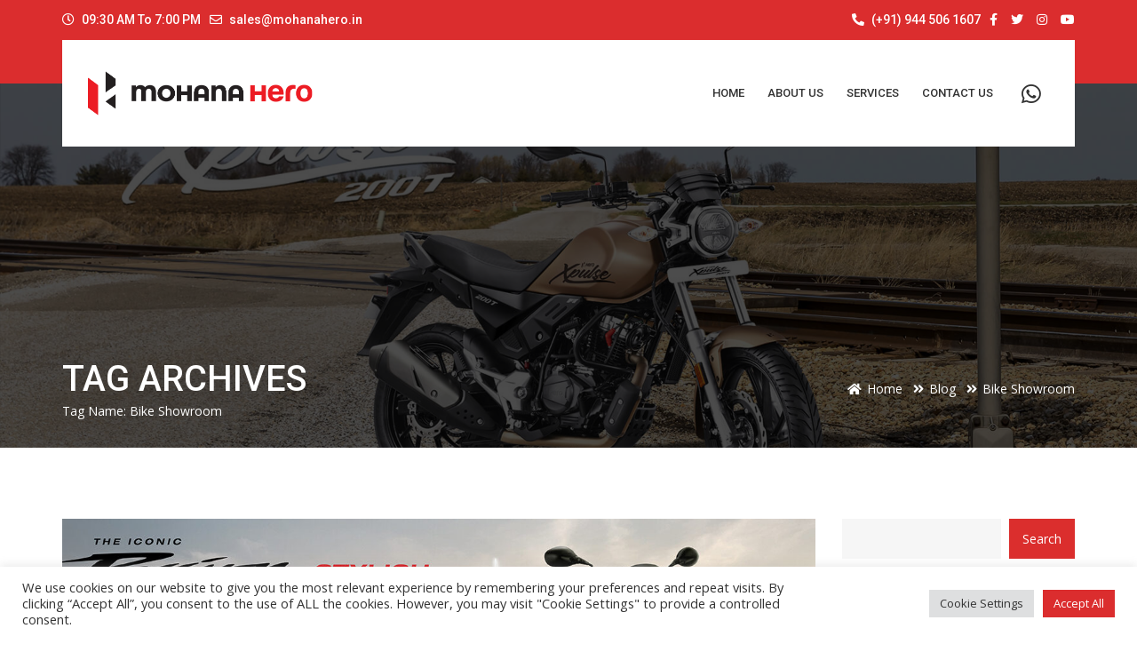

--- FILE ---
content_type: text/css
request_url: https://mohanahero.in/wp-content/themes/cardealer/css/frontend/blog.min.css?ver=3.9.0
body_size: 1941
content:
.post.sticky{background:#f9f9f9;padding:25px;border-left:3px solid #db2d2e;margin-bottom:60px}.post.sticky .blog-entry hr{display:none}.audio-video,.blog-entry-vimeo,.blog-entry-you-tube{margin-bottom:20px}.blog-entry-vimeo .js-video,.blog-entry-you-tube .js-video{height:0;padding-top:25px;padding-bottom:53.5%;margin-bottom:10px;position:relative;overflow:hidden}.blog-entry-vimeo .js-video iframe,.blog-entry-you-tube .js-video iframe{position:absolute;top:0;left:0;width:100%;height:100%}.blog-entry-image{margin-bottom:20px}.masonry-main .masonry-item .blog-entry-slider{margin-bottom:20px}.masonry-main .masonry-item .blog-entry-slider .item img{max-width:100%}.format-gallery .blog-entry-slider{margin-bottom:20px}.blog-entry .entry-title{margin-bottom:5px}.entry-title i{display:table-cell;width:30px;font-size:20px;color:#db2d2e}.entry-title .entry-title{display:table-cell}.entry-title a{font-size:18px;font-style:normal;line-height:24px;color:#363636;text-transform:uppercase;margin-bottom:15px;display:block;font-weight:700}.entry-title a:hover{color:#db2d2e}.blog-entry .entry-share .button{margin-bottom:0}.blog .blog-2 .blog-description .read-more{font-size:14px;text-align:center;color:#db2d2e;text-transform:capitalize;vertical-align:middle;padding:8px 20px}.entry-meta{margin-bottom:15px}.entry-meta ul{padding-left:0}.entry-meta a,.entry-meta ul li{display:inline-block;padding-right:10px}.entry-meta ul li{padding-right:0}.entry-meta ul li>span{padding-right:10px}.entry-meta a,.entry-meta ul li a{color:#626262;padding-right:0}.entry-meta ul li>a{padding-right:10px;margin-bottom:5px}.entry-meta i,.entry-meta ul li i{color:#db2d2e;padding-right:3px}.entry-meta a:hover,.entry-meta ul li a:hover{color:#db2d2e}.blog-entry .entry-meta li{display:inline}.blog-entry .entry-meta li>span{margin:5px 0;display:inline-block}.search-results .entry-meta a{margin-right:10px}.blog .entry-content p{margin-bottom:10px}.post .entry-content+.entry-share{margin-top:15px}.page hr,.post hr,article hr{margin:60px 0}.page:last-child hr,.post:last-child hr,article:last-child hr{display:none}.tags-2{margin-bottom:15px}.single-post .tags-2{margin-bottom:0}.tags-2 h5{margin-top:15px}.tags-2 ul{padding-left:0}.tags-2 ul li{list-style:none;display:inline-block;margin-right:5px}.tags-2 ul li a{background:0 0;border:1px solid #e3e3e3;color:#999;display:block;font-size:14px;margin-bottom:8px;margin-right:0;padding:2px 6px;text-transform:capitalize}.tags-2 ul li a:hover{background:#db2d2e;border-color:#db2d2e;color:#fff}#cancel-comment-reply-link{color:#db2d2e}.commentlist .comment .comment-respond{border-bottom:1px solid #f5f5f5;padding-bottom:20px;margin-bottom:40px;margin-left:90px}.section-field{float:left;margin-right:3%;width:31.33%;margin-bottom:3%}.section-field.comment-form-url{margin-right:0}.section-field.textarea{width:100%;margin-right:0}.section-field.textarea textarea{height:120px;padding:10px}.section-field.comment-form-cookies-consent{width:100%;position:relative}.section-field.comment-form-cookies-consent input{width:auto;height:auto;position:absolute;left:0;top:1px}.section-field.comment-form-cookies-consent label{padding-left:20px}.post-password-form input[type=password],.section-field input,.section-field textarea{padding-right:12px;padding-left:12px;color:#323232;height:45px;border:1px solid transparent;background:#f6f6f6;transition:all .5s ease-in-out;-webkit-transition:all .5s ease-in-out;-o-transition:all .5s ease-in-out;-moz-transition:all .5s ease-in-out;-ms-transition:all .5s ease-in-out;width:100%;padding:10px}.post-password-form input[type=password]:focus,.section-field input:focus,.section-field textarea:focus{background:0 0;border-color:#db2d2e}.comment-form .form-submit{display:inline-block;width:100%;margin-bottom:0}.comment-form .form-submit .button{margin-bottom:0}.post-template-default .entry-content h2{margin:15px 0}blockquote{font-size:16px;font-style:italic}cite{font-size:14px;margin-top:15px;font-weight:600;color:#db2d2e}dl dt{margin-bottom:5px}dl dd{margin-bottom:20px}.comment-content ul,.entry-content ul{padding-left:20px;margin-left:10px}ul{padding:0 0 0 15px;margin:0;list-style-type:disc}ul ul{margin-left:15px}ul li{padding:0;margin:0;line-height:24px}.comment-content ol,.entry-content ol{padding-left:15px}ol{padding:0 0 0 15px;margin:0}ol ol{margin-left:15px}ol li{list-style-position:outside;padding:0;margin:0;line-height:30px}.comment-content address,.entry-content address{font-style:italic}.entry-content img,.wp-caption img,img.size-full{margin-bottom:10px;max-width:100%}.alignright{float:right;margin:5px 0 5px 20px}.alignleft{margin:5px 20px 5px 0;float:left}.aligncenter{display:block;margin-left:auto;margin-right:auto;text-align:center}.post-password-form p input{height:44px;width:10%;background:#db2d2e;color:#fff;border:none}.post-password-form p input:hover{background:#323232;transition:all .5s ease-in-out;-webkit-transition:all .5s ease-in-out;-o-transition:all .5s ease-in-out;-moz-transition:all .5s ease-in-out;-ms-transition:all .5s ease-in-out}.author-info{padding:20px;background:#fff;margin-bottom:25px;border:1px solid #f3f3f3;position:relative;-webkit-box-shadow:0 2px 5px rgba(0,0,0,.1);-moz-box-shadow:0 2px 5px rgba(0,0,0,.1);box-shadow:0 2px 5px rgba(0,0,0,.1)}.author-info .author-avatar{display:table-cell;width:90px;padding-right:20px;margin-bottom:0}.author-info .author-avatar img{max-width:100%;border:1px solid #e5e5e5;padding:3px}.author-info .author-details,.author-info>.author-description{display:table-cell;vertical-align:top}.author-info .author-details h2,.author-info .author-details h3,.author-info .author-details h4{margin-bottom:10px}.author-info .author-details .author-links{display:block;margin-bottom:15px;float:none!important;position:absolute;right:15px;top:28px}.author-info .author-details .author-links>a{padding:0;margin-right:3px;display:inline-block;width:20px;height:30px;line-height:30px;text-align:center}.comments-title{margin:25px 0}ol.commentlist{padding:0;list-style:none;margin-bottom:25px}.commentlist>li{list-style:none}.children>li{list-style:none}.commentlist div.comment{position:relative;padding-left:90px}.commentlist div.comment-content{padding-left:0}.comments-1 .comments-photo{border:1px solid #e8ebf1;height:auto;padding:8px;width:70px;position:absolute;left:0;top:0}.comments-1 .comment-meta{background:0 0}.comments-1 .comments-photo img{width:100%}.comments-1 .comments-info{display:table;background:#fff;padding:20px;margin-bottom:20px;width:100%;border:1px solid #f3f3f3;-webkit-box-shadow:0 2px 5px rgba(0,0,0,.1);-moz-box-shadow:0 2px 5px rgba(0,0,0,.1);box-shadow:0 2px 5px rgba(0,0,0,.1)}.comments-1 .comments-info p{word-break:break-all}.comments-1 .comments-info .comment-meta{position:relative}.comments-1 .comments-info .comment-meta h4{display:inline-block;margin-bottom:0;font-size:14px;line-height:24px;padding-right:70px;margin-bottom:10px}.comments-1 .comments-info span{font-size:13px;color:#999}.comments-1 .comments-info a{color:#db2d2e;margin-right:5px}.comments-1 .comments-info .comment-date a{color:#999}.comments-1 .comments-info .comment-date a:hover{color:#db2d2e}.comments-1 .comments-info .comment-content a:hover{color:#999}.comment-nav li{list-style-type:none}.comments-area .respond-form{margin-top:40px}.gallery-size-thumbnail .gallery-item{margin-right:2%;width:18.4%;margin-bottom:2%;display:inline-block;vertical-align:top;padding:15px;text-align:center;border:1px solid #f9f9f9;-webkit-box-shadow:0 2px 8px rgba(0,0,0,.07);-ms-box-shadow:0 2px 8px rgba(0,0,0,.07);box-shadow:0 2px 8px rgba(0,0,0,.07)}.gallery-item .gallery-caption{font-size:13px}.gallery-size-thumbnail .gallery-item img{margin-bottom:10px}.gallery-columns-1 .gallery-item{width:100%;margin-right:0}.gallery-columns-2 .gallery-item{width:48%}.gallery-columns-3 .gallery-item{width:31.3%}.gallery-columns-4 .gallery-item{width:23%}.gallery-columns-5 .gallery-item{width:18%}.gallery-columns-6 .gallery-item{width:14.6%}.gallery-columns-7 .gallery-item{width:12.2%}.gallery-columns-8 .gallery-item{width:10.5%}.gallery-columns-9 .gallery-item{width:9.1%}.gallery.gallery-size-thumbnail{display:inline-block;width:100%}.blog-entry-grid ul.grid-post{list-style:none;padding:0;margin:0;display:inline-block}.blog-entry-grid ul.grid-post li{width:33.3333%;float:left;padding:3px}.blog-entry-grid ul.grid-post li img{width:100%}.related-work .owl-carousel .owl-item img{width:100%}.search-form input.placeholder{padding-right:55px;padding-left:12px;color:#323232;height:45px;border:1px solid transparent;background:#f6f6f6;transition:all .5s ease-in-out;-webkit-transition:all .5s ease-in-out;-o-transition:all .5s ease-in-out;-moz-transition:all .5s ease-in-out;-ms-transition:all .5s ease-in-out;width:100%;margin-bottom:15px}.search-form input.placeholder:focus{background:0 0;border-color:#db2d2e}.comments-info .reply{position:absolute;right:0;top:0}.commentlist .comment-reply-title #cancel-comment-reply-link{margin-left:5px}.comments-info .reply .comment-reply-link{background:#db2d2e;padding:5px 15px;color:#fff;line-height:18px;display:inline-block;position:relative;z-index:0;margin:0}.comments-info .reply .comment-reply-link:before{content:"";position:absolute;width:100%;height:0;bottom:0;left:0;background:#323232;-webkit-transition:all .3s ease-out 0s;-moz-transition:all .3s ease-out 0s;transition:all .3s ease-out 0s;z-index:-1}.comments-info .reply .comment-reply-link:hover{color:#fff}.comments-info .reply .comment-reply-link:hover:before{height:100%}@media (max-width:767px){.comments-1 .comments-photo{padding:5px;width:50px}.commentlist div.comment{padding-left:70px}.commentlist div.comment-content{padding-left:0}.commentlist .comment .comment-respond{margin-left:70px}.commentlist .comment .comment-respond .comment-reply-title{font-size:20px;line-height:26px}}

--- FILE ---
content_type: text/css
request_url: https://mohanahero.in/wp-content/cache/autoptimize/css/autoptimize_single_b55bb9c176d4acbfbf87f6bdad25613e.css?ver=3.9.0
body_size: 2219
content:
.listing-sidebar .nice-select,.sidebar-widget .nice-select,.footer .widget .nice-select{width:100%;margin-top:10px;float:none}.footer_opacity-custom .news-letter .form-control{background:rgba(102,102,102,.1)}.footer_opacity-custom .news-letter .form-control:focus{color:#323232 !important}.wp-block-latest-comments .wp-block-latest-comments__comment-meta{line-height:24px}.widget .widgettitle,.widget .wp-block-group__inner-container>h2{position:relative;padding-bottom:10px;margin-bottom:20px;font-weight:600}.widget .widgettitle:before,.widget .wp-block-group__inner-container>h2:before{position:absolute;content:"";width:20px;height:2px;background:#db2d2e;left:0;bottom:0}.widget .textwidget img{max-width:100%;height:auto}.widget .wp-block-group__inner-container>h2{font-size:16px;font-weight:600;line-height:24px}.widget_search #searchform{position:relative}.widget_search .screen-reader-text,.widget_search .wp-block-search__label{display:none}.widget_search input{padding-right:55px;padding-left:12px;color:#323232;height:45px;border:1px solid transparent;background:#f6f6f6;transition:all .5s ease-in-out;-webkit-transition:all .5s ease-in-out;-o-transition:all .5s ease-in-out;-moz-transition:all .5s ease-in-out;-ms-transition:all .5s ease-in-out;width:100%}.widget_search input:focus,.widget_search .wp-block-search__inside-wrapper .wp-block-search__input:focus{background:0 0;border-color:#db2d2e}.widget_search .wp-block-search__inside-wrapper .wp-block-search__input{border-color:transparent;padding-right:12px}.widget_search #searchsubmit{background:0 0;position:absolute;right:1px;top:1px;padding:0 12px;font-size:14px;color:#626262;cursor:pointer;width:auto;line-height:42px;height:43px}.widget_search #searchsubmit:focus{border:1px solid rgba(0,0,0,0)}.sidebar-widget #searchsubmit{background:#db2d2e;color:#fff}.sidebar-widget #searchsubmit:hover{background:#323232}.widget_search .wp-block-search__inside-wrapper .wp-block-search__button{background:#db2d2e;color:#fff;border:none;padding:5px 15px;-webkit-transition:all .5s ease-in-out;-moz-transition:all .5s ease-in-out;transition:all .5s ease-in-out}.widget_search .wp-block-search__inside-wrapper .wp-block-search__button:hover,.widget_search .wp-block-search__inside-wrapper .wp-block-search__button:focus{background:#323232}.widget_search .cd-loader{top:12px;right:53px}.widget_search .cardealer-auto-compalte-default{overflow-y:auto;overflow-x:hidden;max-height:400px;box-shadow:0 7px 15px 0 rgba(0,0,0,.1);position:relative;top:10px}.widget_search .cardealer-auto-compalte-default ul li{background:#fff;padding:10px}.widget_search .cardealer-auto-compalte-default ul li a{display:block;font-size:14px;color:#999;font-weight:400}.widget_search .cardealer-auto-compalte-default ul li .search-result-image{display:table-cell;width:40px}.widget_search .cardealer-auto-compalte-default ul li .search-result-name{display:table-cell;vertical-align:middle;padding-left:5px}.widget_search .cardealer-auto-compalte-default ul li .search-result-image+.search-result-name{padding-left:15px}.widget.cars_filters{background:#f5f5f5;padding:15px}.widget .sort-filters .side-filter+.side-filter{margin-top:10px}.widget_recent_entries .recent-post{padding-bottom:10px;margin-bottom:10px;border-bottom:1px solid rgba(255,255,255,.15)}.widget_recent_entries .recent-post:last-child{margin-bottom:0;padding-bottom:0;border-bottom:none}.widget_recent_entries .recent-post-image{display:table-cell;padding-right:15px;width:70px;height:54px}.widget_recent_entries .recent-post-image img{vertical-align:middle;height:inherit}.widget_recent_entries .recent-post-info{display:table-cell;vertical-align:top}.widget_recent_entries .recent-post-info a{color:#909090;font-size:14px;vertical-align:top;display:block}.widget_recent_entries .recent-post-info span{color:#909090;font-size:12px;display:table;padding-top:5px}.widget_recent_entries .recent-post-info i{color:#909090;font-size:14px;padding-right:5px}.widget_calendar table td,.widget_calendar table th{padding:6px 0;border:1px solid #e3e3e3}.widget_calendar #wp-calendar{width:100%}.widget_calendar #wp-calendar th,.widget_calendar #wp-calendar td{text-align:center}.widget_calendar #wp-calendar tfoot td{text-align:center}.widget_calendar #wp-calendar th{background:#eceff7}.widget_calendar #wp-calendar td#today{background:#db2d2e;color:#fff}.widget_calendar #wp-calendar td#today a{color:#fff}.widget_archive ul li{text-align:right}.widget_archive ul li i{line-height:24px}.widget_archive ul li:hover i{color:#db2d2e}.widget.widget_archive ul li:hover>a{color:#db2d2e}.widget_archive ul li i,.widget_archive ul li a{float:left}.widget_breadcrumb_navxt a{color:#999}.widget_breadcrumb_navxt a:hover{color:#db2d2e}.widget_categories ul li{text-align:right}.widget_categories ul li a{float:left}.widget.widget-vehicle-categories li,.widget.widget-vehicle-categories li ul{padding:0}.widget.widget-vehicle-categories li ul.children{padding-left:17px}.widget.widget-vehicle-categories .cat-item a{display:flex;align-items:center;margin-top:10px}.widget.widget-vehicle-categories .vehicle-categories-list>li.cat-item:first-child>a{margin-top:0}.widget.widget-vehicle-categories .cat-item .count{margin-left:auto;padding-right:5px;padding-left:5px;min-width:30px;height:20px;border:1px solid rgba(119,119,119,.2);border-radius:35px;color:#777;text-align:center;font-size:12px;line-height:18px;-moz-transition:all .25s ease-in-out;-ms-transition:all .25s ease-in-out;transition:all .25s ease-in-out}.widget.widget-vehicle-categories .cat-item a:hover>.count{border-color:#db2d2e;background:#db2d2e;color:#fff}.widget.widget-vehicle-categories .vehicle-categories-list.vehicle-categories-list-scrollable{overflow:hidden;overflow-y:auto;scrollbar-width:thin;padding-right:10px}.widget.widget-vehicle-categories{--scrollbar-track-bg:rgba(0,0,0,.05);--scrollbar-thumb-bg:rgba(0,0,0,.12)}.widget.widget-vehicle-categories ::-webkit-scrollbar{width:6px}.widget.widget-vehicle-categories ::-webkit-scrollbar-track{background-color:var(--scrollbar-track-bg)}.widget.widget-vehicle-categories ::-webkit-scrollbar-thumb{background-color:var(--scrollbar-thumb-bg)}.screen-reader-text{clip:rect(1px,1px,1px,1px);overflow:hidden;position:absolute !important;height:1px;width:1px;top:0}.screen-reader-text:focus{background-color:#f1f1f1;border-radius:3px;box-shadow:0 0 2px 2px rgba(0,0,0,.6);clip:auto !important;color:#21759b;display:block;font-size:14px;font-weight:700;height:auto;line-height:normal;padding:15px 23px 14px;position:absolute;left:5px;top:5px;text-decoration:none;width:auto;z-index:100000}.widget_categories .widget-menu ul li{text-align:left}.widget_categories .widget-menu ul li a{float:none;text-transform:capitalize}.widget.widget_categories ul li:hover>a{color:#db2d2e}.widget .widget-menu ul li i{float:left;line-height:24px;display:none}.widget .widget-menu ul ul.cat-sub-menu{margin-left:0;margin-top:5px}.widget .widget-menu ul ul.cat-sub-menu{padding-left:18px}.inquiry .radio input{width:auto}.inquiry .form-group label{line-height:20px;margin:0 0 5px}#recaptcha6 iframe{-webkit-transform:scale(.86);-moz-transform:scale(.86);transform:scale(.86);transform-origin:top left}.widget_tag_cloud ul li{display:inline-block;width:auto;border:none;padding:0}.widget_tag_cloud ul li a{margin-right:5px}.widget_tag_cloud .tagcloud a{display:inline-block;color:#999;border:1px solid #e3e3e3;background:0 0;padding:2px 10px;margin-bottom:5px;margin-right:5px;font-size:13px !important;text-transform:capitalize}.widget_tag_cloud .tagcloud a:hover{background:#db2d2e;color:#fff !important;border-color:transparent}.entry-meta .entry-meta-tags a,.entry-meta .entry-meta-categories a{padding-right:0}.entry-meta .entry-meta-tags i,.entry-meta .entry-meta-categories i{padding-right:5px}.entry-meta .entry-meta-categories{margin-right:10px}.entry-meta .entry-meta-tags{margin-right:10px}.widget.widget_recent_comments ul li a{margin-bottom:5px;color:#db2d2e}.widget.widget_recent_comments ul li a:hover{color:#323232}.financing-calculator .button{margin-right:5px;margin-bottom:5px}.sidebar-widget.mailchimp_newsletter .news-letter{position:relative}.sidebar-widget.mailchimp_newsletter .news-letter [class*=spinimg-form_newsletter_]{position:absolute;top:14px;right:10px}.sidebar-widget.mailchimp_newsletter .news-letter .cd-loader{position:relative;top:0;right:0}.sidebar-widget.mailchimp_newsletter .news-letter .newsletter-msg{margin-top:10px;color:red;font-weight:600}.widget_pages ul ul.children{margin-left:0;margin-top:14px}.widget_pages ul ul.children li a{padding-left:15px}.widget.widget_pages ul li:hover>a{color:#db2d2e}.vc_video-bg,.intro_header_video-bg{height:100%;overflow:hidden;pointer-events:none;position:absolute;top:0;left:0;width:100%;z-index:0}#financial_form .modal-dialog,#financial_form_mdl .modal-dialog{width:90%;padding:20px}#financial_form .modal-dialog .container,#financial_form_mdl .modal-dialog .container{padding-left:0;padding-right:20px}.widget.widget_rss ul li{margin-bottom:20px;padding-bottom:0}.widget.widget_rss ul li a{font-weight:600;margin-bottom:5px;color:#db2d2e}.widget.widget_rss ul li .rss-date{font-weight:600;margin-bottom:8px;display:block;color:#323232}.widget.widget-vehicle-make-logos .row{margin-left:-5px;margin-right:-5px;margin-bottom:-5px;display:flex;flex-wrap:wrap}.widget.widget-vehicle-make-logos .cardealer-make-logo{padding:0 5px;padding-top:10px;width:50%;float:none}.widget.widget-vehicle-make-logos .cardealer-make-logo:nth-child(-n+2){padding-top:0}.widget.widget-vehicle-make-logos .search-logo-box{display:flex;flex-wrap:wrap;margin:0;padding:20px 0;box-shadow:none}.widget.widget-vehicle-make-logos a:hover .search-logo-box{opacity:.5}.widget.widget-vehicle-make-logos .search-logo-box strong{position:relative;text-align:center;width:100%;margin-top:8px;font-size:13px;line-height:18px}.cardealer-make-logos.cardealer-make-logos-scrollable{overflow:hidden;overflow-y:auto;scrollbar-width:thin;padding-right:10px}.widget.widget-vehicle-make-logos{--scrollbar-track-bg:rgba(0,0,0,.05);--scrollbar-thumb-bg:rgba(0,0,0,.12)}.widget.widget-vehicle-make-logos ::-webkit-scrollbar{width:6px}.widget.widget-vehicle-make-logos ::-webkit-scrollbar-track{background-color:var(--scrollbar-track-bg)}.widget.widget-vehicle-make-logos ::-webkit-scrollbar-thumb{background-color:var(--scrollbar-thumb-bg)}

--- FILE ---
content_type: text/css
request_url: https://mohanahero.in/wp-content/cache/autoptimize/css/autoptimize_single_1fa1620a71791d269bb894264161fe8f.css?ver=1.0.7
body_size: 189
content:
li.whatsapp-icon a{font-size:25px !important}#footer>div.copyright-block>div>div>div.col-lg-6.col-md-6.pull-right{text-align:right}.price-dropdown select{background:0 0;background-image:url("data:image/svg+xml;utf8,<svg fill='black' height='24' viewBox='0 0 24 24' width='24' xmlns='http://www.w3.org/2000/svg'><path d='M7 10l5 5 5-5z'/><path d='M0 0h24v24H0z' fill='none'/></svg>");background-repeat:no-repeat;background-position-x:98%;background-position-y:8px;-webkit-appearance:none;-moz-appearance:none;border-color:#e3e3e3}span.old-price{display:none}

--- FILE ---
content_type: text/javascript
request_url: https://mohanahero.in/wp-content/cache/autoptimize/js/autoptimize_single_462b7579b396520724151c1a68a6332c.js?ver=1.0.4
body_size: 23
content:
jQuery(function(){jQuery('.new-price').html('₹');jQuery('.special-offer-div').hide();jQuery('.q-link-full a:nth-child(3)').click(function(){jQuery('.special-offer-div').find('a').trigger('click');})
jQuery('.price-dropdown select').on('change',function(){jQuery(this).parent().next().find('.new-price').html('₹'+jQuery(this).val());});})

--- FILE ---
content_type: text/javascript
request_url: https://mohanahero.in/wp-content/themes/cardealer/js/frontend/blog.min.js?ver=3.9.0
body_size: -88
content:
!function(){"use strict";jQuery(document).ready(function($){0!=jQuery(".audio-video").length&&jQuery("audio,video").mediaelementplayer()})}(jQuery);

--- FILE ---
content_type: text/javascript
request_url: https://mohanahero.in/wp-content/themes/cardealer/js/frontend/header.min.js?ver=3.9.0
body_size: 1004
content:
!function(){"use strict";function menu_inner_height(){var logoHeight;jQuery("#header").hasClass("logo-center")||(logoHeight=jQuery(".menu-logo").outerHeight(),jQuery(".mega-menu .menu-inner").css({height:logoHeight}))}jQuery(window).bind("resize",function(e){menu_inner_height()}),jQuery(document).ready(function($){menu_inner_height();var oldheight=jQuery(".menu-inner").outerHeight();jQuery(".mega-menu .menu-logo .site-logo").height();jQuery(document).on("scroll",function(){var logoHeight;jQuery(".mega-menu").hasClass("desktopTopFixed")?(logoHeight=jQuery(".mega-menu.desktopTopFixed .menu-logo .sticky-logo").height()+40,jQuery(".mega-menu .menu-inner").css({height:logoHeight})):jQuery(".mega-menu .menu-inner").css({height:oldheight}),clearTimeout($.data(this,"scrollTimer")),$.data(this,"scrollTimer",setTimeout(function(){jQuery(".mega-menu").hasClass("desktopTopFixed")||jQuery(".mega-menu .menu-inner").css({height:oldheight})},400))}),0<jQuery(".search").size()&&(jQuery(".search-btn").on("click",function(){return jQuery(".search").toggleClass("search-open"),jQuery(".cardealer-auto-compalte ul").empty(),jQuery("#menu-s").val(""),!1}),$(".search-box .fa-search").on("click",function(){$(".searchform").submit()})),(document.getElementById("menu-s")||document.getElementById("mobile-menu-s"))&&(jQuery("#menu-s,#mobile-menu-s").autocomplete({search:function(event,ui){jQuery(".cardealer-auto-compalte ul").empty()},source:function(request,response){jQuery.ajax({url:cardealer_js.ajaxurl,type:"POST",dataType:"json",data:{action:"pgs_auto_complate_search",ajax_nonce:cardealer_js.pgs_auto_complate_search_nonce,search:request.term},beforeSend:function(){jQuery("#menu-searchform").find("i.fa-search").after('<span class="cd-loader"></span>'),jQuery("#menu-searchform").find("i.fa-search").hide()},success:function(resp){response(jQuery.map(resp,function(result){return{status:result.status,image:result.image,title:result.title,link_url:result.link_url,msg:result.msg}}))}}).done(function(){jQuery("#menu-searchform").find("i.fa-search").show(),jQuery("#menu-searchform").find("span.cd-loader").remove()})},minLength:2}).data("ui-autocomplete")._renderItem=function(ul,item){var html="";return item.status?(html+='<a href="'+item.link_url+'">',html+='<div class="search-item-container">',item.image&&(html+=item.image),html+=item.title,html+="</div>",html+="</a>"):html+=item.msg,jQuery("<li></li>").data("ui-autocomplete-item",item).append(html).appendTo(jQuery(".cardealer-auto-compalte ul"))}),document.getElementById("s")&&(jQuery("#s").autocomplete({search:function(event,ui){jQuery(".cardealer-auto-compalte-default ul").empty()},source:function(request,response){jQuery.ajax({url:cardealer_js.ajaxurl,type:"POST",dataType:"json",data:{action:"pgs_auto_complate_search",ajax_nonce:cardealer_js.pgs_auto_complate_search_nonce,search:request.term},beforeSend:function(){jQuery("#s").after('<span class="cd-loader"></span>')},success:function(resp){response(jQuery.map(resp,function(result){return{status:result.status,image:result.image,title:result.title,link_url:result.link_url,msg:result.msg}}))}}).done(function(){jQuery("#s").parent().find("span.cd-loader").remove()})},minLength:2}).data("ui-autocomplete")._renderItem=function(ul,item){var html="";return item.status?(html+='<a href="'+item.link_url+'">',html+='<div class="search-item-container">',item.image&&(html+=item.image),html+=item.title,html+="</div>",html+="</a>"):html+=item.msg,jQuery("<li></li>").data("ui-autocomplete-item",item).append(html).appendTo(jQuery(".cardealer-auto-compalte-default ul"))});var screen_width=screen.width;jQuery(document).scroll(function(){var sticky;1==cardealer_js.sticky_topbar&&(sticky=jQuery(".topbar"),250<=jQuery(window).scrollTop()&&992<screen_width?sticky.addClass("topbar_fixed"):sticky.removeClass("topbar_fixed"))});var $mobile_sticky_status=1==cardealer_js.sticky_header_mobile,$desktop_sticky_status=1==cardealer_js.sticky_header_desktop;jQuery("#menu-1").megaMenu({logo_align:"left",links_align:"left",socialBar_align:"left",searchBar_align:"right",trigger:"hover",effect:"fade",effect_speed:400,sibling:!0,outside_click_close:!0,top_fixed:!1,sticky_header:$desktop_sticky_status,sticky_header_height:250,menu_position:"horizontal",full_width:!1,mobile_settings:{collapse:!0,sibling:!0,scrollBar:!0,scrollBar_height:400,top_fixed:!1,sticky_header:$mobile_sticky_status,sticky_header_height:200}}),document.getElementById("mega-menu-wrap-primary-menu")&&jQuery(".menu-mobile-collapse-trigger").hide()})}(jQuery);

--- FILE ---
content_type: text/plain
request_url: https://www.google-analytics.com/j/collect?v=1&_v=j102&a=488873080&t=pageview&_s=1&dl=https%3A%2F%2Fmohanahero.in%2Ftag%2Fbike-showroom%2F&ul=en-us%40posix&dt=Bike%20Showroom%20-%20Mohana%20Hero&sr=1280x720&vp=1280x720&_u=IEBAAEABAAAAACAAI~&jid=1152162599&gjid=1431187481&cid=1688541292.1769568016&tid=UA-250161395-1&_gid=1114025546.1769568016&_r=1&_slc=1&z=1927272801
body_size: -450
content:
2,cG-3TJ62E6L2E

--- FILE ---
content_type: text/javascript
request_url: https://mohanahero.in/wp-content/themes/cardealer/js/frontend/cardealer.min.js?ver=3.9.0
body_size: 1547
content:
!function(){"use strict";function cd_data_tooltip(){0<jQuery('[data-toggle="tooltip"]').length&&jQuery('[data-toggle="tooltip"]').tooltip()}function cdhl_video(){jQuery.isFunction(jQuery.fn.magnificPopup)&&jQuery(".popup-youtube, .popup-vimeo, .popup-gmaps, .popup-video").magnificPopup({disableOn:300,type:"iframe",mainClass:"mfp-fade",removalDelay:160,preloader:!1,fixedContentPos:!1})}jQuery(window).load(function(){0<jQuery(".cardealer-lazy-load").length&&jQuery(".cardealer-lazy-load").lazyload(),"undefined"==typeof cardealer_options_js&&(jQuery("#load").fadeOut(),jQuery("#loading").delay(0).fadeOut("slow"))}),jQuery(document).ready(function($){cdhl_video(),$(document.body).on("cdhl_video_event",function(){cdhl_video()}),jQuery("[placeholder]").focus(function(){var input=jQuery(this);input.val()==input.attr("placeholder")&&(input.val(""),input.removeClass("placeholder"))}).blur().parents("form").submit(function(){jQuery(this).find("[placeholder]").each(function(){var input=jQuery(this);input.val()==input.attr("placeholder")&&input.val("")})}),cd_data_tooltip(),$(document.body).on("cd_data_tooltip_event",function(){cd_data_tooltip()}),jQuery(document).on("click",".psimages",function(){for(var pswpElement=document.querySelectorAll(".pswp")[0],items=[],imgurl=jQuery(this).closest(".pssrcset").find(".psimages").data("image").split(","),i=0;i<imgurl.length;i++){var item={src:imgurl[i],w:1024,h:683};items.push(item)}new PhotoSwipe(pswpElement,PhotoSwipeUI_Default,items,{history:!1,focus:!1,showAnimationDuration:0,hideAnimationDuration:0}).init()}),jQuery(document).on("click",".twitter-share",function(){var $title=jQuery(this),$url=$title.attr("data-url"),$title=$title.attr("data-title");return window.open("http://twitter.com/intent/tweet?text="+$title+" "+$url,"twitterWindow","height=380,width=660,resizable=0,toolbar=0,menubar=0,status=0,location=0,scrollbars=0"),!1}),jQuery(document).on("click",".pinterest-share",function(){var $image=jQuery(this),$url=$image.attr("data-url"),$title=$image.attr("data-title"),$image=$image.attr("data-image");return window.open("http://pinterest.com/pin/create/button/?url="+$url+"&media="+$image+"&description="+$title,"twitterWindow","height=320,width=660,resizable=0,toolbar=0,menubar=0,status=0,location=0,scrollbars=0"),!1}),jQuery(document).on("click",".facebook-share",function(){var $url=jQuery(this).attr("data-url");return window.open("https://www.facebook.com/sharer/sharer.php?u="+$url,"facebookWindow","height=380,width=660,resizable=0,toolbar=0,menubar=0,status=0,location=0,scrollbars=0"),!1}),jQuery(document).on("click",".linkedin-share",function(){var $desc=jQuery(this),$url=$desc.attr("data-url"),$title=$desc.attr("data-title"),$desc=$desc.attr("data-desc");return window.open("http://www.linkedin.com/shareArticle?mini=true&url="+$url+"&title="+$title+"&summary="+$desc,"linkedInWindow","height=380,width=660,resizable=0,toolbar=0,menubar=0,status=0,location=0,scrollbars=0"),!1}),jQuery(document).on("click",".whatsapp-share",function(){var $url=jQuery(this).attr("data-url");return window.open("https://web.whatsapp.com/send?text="+$url,"","height=380,width=660,resizable=0,toolbar=0,menubar=0,status=0,location=0,scrollbars=0"),!1}),0<jQuery("select.cd-select-box").length&&jQuery("select.cd-select-box").niceSelect(),0<jQuery(".woocommerce-ordering select.orderby").length&&jQuery(".woocommerce-ordering select.orderby").niceSelect(),0<jQuery(".sidebar-widget select:not(.cd-select-box)").length&&jQuery(".sidebar-widget select:not(.cd-select-box)").niceSelect(),0<jQuery(".widget.widget-vehicle-categories:not(.sidebar-widget) select.vehicle-categories-dropdown").length&&jQuery(".widget.widget-vehicle-categories:not(.sidebar-widget) select.vehicle-categories-dropdown").niceSelect();var $scrolltop,iOS11=navigator.userAgent,iOS=/iPad|iPhone|iPod/.test(iOS11),iOS11=/OS 11_0_1|OS 11_0_2|OS 11_0_3/.test(iOS11);iOS&&iOS11&&jQuery("body").addClass("iosmodalFix"),0<jQuery(".car-top").length&&($scrolltop=jQuery(".car-top"),$(document).on("scroll",function(){200<=jQuery(window).scrollTop()?($scrolltop.addClass("show"),$scrolltop.addClass("car-down")):($scrolltop.removeClass("show"),setTimeout(function(){$scrolltop.removeClass("car-down")},300))}),$scrolltop.on("click",function(){return jQuery("html,body").animate({scrollTop:0},800),jQuery(this).addClass("car-run"),setTimeout(function(){$scrolltop.removeClass("car-run")},1e3),!1})),$("form.wpcf7-form").each(function(){var skip_fields,$form=jQuery(this),cdhl_cf7_show_animation={height:"show",marginTop:"show",marginBottom:"show",paddingTop:"show",paddingBottom:"show"},cdhl_cf7_hide_animation={height:"hide",marginTop:"hide",marginBottom:"hide",paddingTop:"hide",paddingBottom:"hide"};0<$form.has('input[name="cardealer_lead_form"]').length&&(skip_fields=[],0<$form.has('input[name="joint_application"]').length&&($form.find(".financial-form.financial-form-join-application").find("input,select,textarea").each(function(){skip_fields.push($(this).attr("name"))}),$form.find('input[name="joint_application"]').is(":checked")?($('input[name="cdhl_skip_fields"]').val(JSON.stringify([])),$(".financial-form.financial-form-join-application").show()):($('input[name="cdhl_skip_fields"]').val(JSON.stringify(skip_fields)),$(".financial-form.financial-form-join-application").hide()),$($form).on("change",'input[name="joint_application"]',function(){$(this).is(":checked")?($('input[name="cdhl_skip_fields"]').val(JSON.stringify([])),$(".financial-form.financial-form-join-application").animate(cdhl_cf7_show_animation,200)):($('input[name="cdhl_skip_fields"]').val(JSON.stringify(skip_fields)),$(".financial-form.financial-form-join-application").animate(cdhl_cf7_hide_animation,200))})),0<$form.has('input[name="test-drive"]').length&&($form.find(".schedule-test-drive-fields").find("input,select,textarea").each(function(){skip_fields.push($(this).attr("name"))}),"No"===$form.find('input[name="test-drive"]:checked').val()?($(".schedule-test-drive-fields").hide(),$('input[name="cdhl_skip_fields"]').val(JSON.stringify(skip_fields))):($(".schedule-test-drive-fields").show(),$('input[name="cdhl_skip_fields"]').val(JSON.stringify([]))),$($form).on("change",'input[name="test-drive"]',function(){"Yes"===this.value?($('input[name="cdhl_skip_fields"]').val(JSON.stringify([])),$(".schedule-test-drive-fields").animate(cdhl_cf7_show_animation,200)):($('input[name="cdhl_skip_fields"]').val(JSON.stringify(skip_fields)),$(".schedule-test-drive-fields").animate(cdhl_cf7_hide_animation,200))})))}),$(".car-vehicle-review-stamps .vehicle-review-stamp-popup").magnificPopup({type:"iframe",mainClass:"cd-vehicle-review-popup",preloader:!0})})}(jQuery);